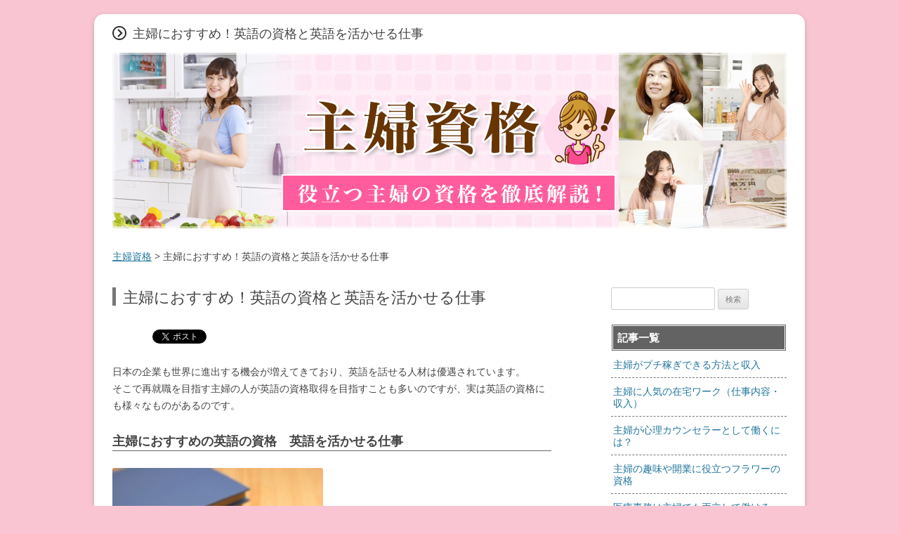

--- FILE ---
content_type: text/html; charset=UTF-8
request_url: https://xn--u9jz01g9ki31no86b.com/%E4%B8%BB%E5%A9%A6%E3%81%AB%E3%81%8A%E3%81%99%E3%81%99%E3%82%81%EF%BC%81%E8%8B%B1%E8%AA%9E%E3%81%AE%E8%B3%87%E6%A0%BC%E3%81%A8%E8%8B%B1%E8%AA%9E%E3%82%92%E6%B4%BB%E3%81%8B%E3%81%9B%E3%82%8B%E4%BB%95/
body_size: 8446
content:
<!DOCTYPE html>
<!--[if IE 7]>
<html class="ie ie7" lang="ja">
<![endif]-->
<!--[if IE 8]>
<html class="ie ie8" lang="ja">
<![endif]-->
<!--[if !(IE 7) & !(IE 8)]><!-->
<html lang="ja">
<!--<![endif]-->
<head>
<meta charset="UTF-8" />
<meta name="viewport" content="width=device-width" />
<title>主婦におすすめ！英語の資格と英語を活かせる仕事</title>
<link rel="profile" href="https://gmpg.org/xfn/11" />
<link rel="pingback" href="https://xn--u9jz01g9ki31no86b.com/xmlrpc.php" />
<!--[if lt IE 9]>
<script src="https://xn--u9jz01g9ki31no86b.com/wp-content/themes/afi_custom2_twentytwelve/js/html5.js" type="text/javascript"></script>
<![endif]-->
<link rel='dns-prefetch' href='//fonts.googleapis.com' />
<link rel='dns-prefetch' href='//s.w.org' />
<link rel="alternate" type="application/rss+xml" title="主婦資格 &raquo; フィード" href="https://xn--u9jz01g9ki31no86b.com/feed/" />
<link rel="alternate" type="application/rss+xml" title="主婦資格 &raquo; コメントフィード" href="https://xn--u9jz01g9ki31no86b.com/comments/feed/" />
<script type="text/javascript">
window._wpemojiSettings = {"baseUrl":"https:\/\/s.w.org\/images\/core\/emoji\/2.2.1\/72x72\/","ext":".png","svgUrl":"https:\/\/s.w.org\/images\/core\/emoji\/2.2.1\/svg\/","svgExt":".svg","source":{"concatemoji":"https:\/\/xn--u9jz01g9ki31no86b.com\/wp-includes\/js\/wp-emoji-release.min.js?ver=4.7.15"}};
!function(a,b,c){function d(a){var b,c,d,e,f=String.fromCharCode;if(!k||!k.fillText)return!1;switch(k.clearRect(0,0,j.width,j.height),k.textBaseline="top",k.font="600 32px Arial",a){case"flag":return k.fillText(f(55356,56826,55356,56819),0,0),!(j.toDataURL().length<3e3)&&(k.clearRect(0,0,j.width,j.height),k.fillText(f(55356,57331,65039,8205,55356,57096),0,0),b=j.toDataURL(),k.clearRect(0,0,j.width,j.height),k.fillText(f(55356,57331,55356,57096),0,0),c=j.toDataURL(),b!==c);case"emoji4":return k.fillText(f(55357,56425,55356,57341,8205,55357,56507),0,0),d=j.toDataURL(),k.clearRect(0,0,j.width,j.height),k.fillText(f(55357,56425,55356,57341,55357,56507),0,0),e=j.toDataURL(),d!==e}return!1}function e(a){var c=b.createElement("script");c.src=a,c.defer=c.type="text/javascript",b.getElementsByTagName("head")[0].appendChild(c)}var f,g,h,i,j=b.createElement("canvas"),k=j.getContext&&j.getContext("2d");for(i=Array("flag","emoji4"),c.supports={everything:!0,everythingExceptFlag:!0},h=0;h<i.length;h++)c.supports[i[h]]=d(i[h]),c.supports.everything=c.supports.everything&&c.supports[i[h]],"flag"!==i[h]&&(c.supports.everythingExceptFlag=c.supports.everythingExceptFlag&&c.supports[i[h]]);c.supports.everythingExceptFlag=c.supports.everythingExceptFlag&&!c.supports.flag,c.DOMReady=!1,c.readyCallback=function(){c.DOMReady=!0},c.supports.everything||(g=function(){c.readyCallback()},b.addEventListener?(b.addEventListener("DOMContentLoaded",g,!1),a.addEventListener("load",g,!1)):(a.attachEvent("onload",g),b.attachEvent("onreadystatechange",function(){"complete"===b.readyState&&c.readyCallback()})),f=c.source||{},f.concatemoji?e(f.concatemoji):f.wpemoji&&f.twemoji&&(e(f.twemoji),e(f.wpemoji)))}(window,document,window._wpemojiSettings);
</script>
<style type="text/css">
img.wp-smiley,
img.emoji {
display: inline !important;
border: none !important;
box-shadow: none !important;
height: 1em !important;
width: 1em !important;
margin: 0 .07em !important;
vertical-align: -0.1em !important;
background: none !important;
padding: 0 !important;
}
</style>
<link rel='stylesheet' id='twentytwelve-fonts-css'  href='https://fonts.googleapis.com/css?family=Open+Sans:400italic,700italic,400,700&#038;subset=latin,latin-ext' type='text/css' media='all' />
<!-- <link rel='stylesheet' id='twentytwelve-style-css'  href='https://xn--u9jz01g9ki31no86b.com/wp-content/themes/afi_custom2_twentytwelve/style.css?ver=4.7.15' type='text/css' media='all' /> -->
<link rel="stylesheet" type="text/css" href="//xn--u9jz01g9ki31no86b.com/wp-content/cache/wpfc-minified/6d4449d5918d92a449c75e9bd8cb58ee/1573471009index.css" media="all"/>
<!--[if lt IE 9]>
<link rel='stylesheet' id='twentytwelve-ie-css'  href='https://xn--u9jz01g9ki31no86b.com/wp-content/themes/afi_custom2_twentytwelve/css/ie.css?ver=20121010' type='text/css' media='all' />
<![endif]-->
<script type='text/javascript' src='https://xn--u9jz01g9ki31no86b.com/wp-includes/js/jquery/jquery.js?ver=1.12.4'></script>
<script type='text/javascript' src='https://xn--u9jz01g9ki31no86b.com/wp-includes/js/jquery/jquery-migrate.min.js?ver=1.4.1'></script>
<link rel='https://api.w.org/' href='https://xn--u9jz01g9ki31no86b.com/wp-json/' />
<link rel="EditURI" type="application/rsd+xml" title="RSD" href="https://xn--u9jz01g9ki31no86b.com/xmlrpc.php?rsd" />
<link rel="wlwmanifest" type="application/wlwmanifest+xml" href="https://xn--u9jz01g9ki31no86b.com/wp-includes/wlwmanifest.xml" /> 
<link rel='prev' title='主婦でも取れるエステの資格と働き方' href='https://xn--u9jz01g9ki31no86b.com/%e4%b8%bb%e5%a9%a6%e3%81%a7%e3%82%82%e5%8f%96%e3%82%8c%e3%82%8b%e3%82%a8%e3%82%b9%e3%83%86%e3%81%ae%e8%b3%87%e6%a0%bc%e3%81%a8%e5%83%8d%e3%81%8d%e6%96%b9/' />
<link rel='next' title='主婦におすすめの簡単な資格はこれ！' href='https://xn--u9jz01g9ki31no86b.com/%e4%b8%bb%e5%a9%a6%e3%81%ab%e3%81%8a%e3%81%99%e3%81%99%e3%82%81%e3%81%ae%e7%b0%a1%e5%8d%98%e3%81%aa%e8%b3%87%e6%a0%bc%e3%81%af%e3%81%93%e3%82%8c%ef%bc%81/' />
<meta name="generator" content="WordPress 4.7.15" />
<link rel="canonical" href="https://xn--u9jz01g9ki31no86b.com/%e4%b8%bb%e5%a9%a6%e3%81%ab%e3%81%8a%e3%81%99%e3%81%99%e3%82%81%ef%bc%81%e8%8b%b1%e8%aa%9e%e3%81%ae%e8%b3%87%e6%a0%bc%e3%81%a8%e8%8b%b1%e8%aa%9e%e3%82%92%e6%b4%bb%e3%81%8b%e3%81%9b%e3%82%8b%e4%bb%95/" />
<link rel='shortlink' href='https://xn--u9jz01g9ki31no86b.com/?p=27' />
<link rel="alternate" type="application/json+oembed" href="https://xn--u9jz01g9ki31no86b.com/wp-json/oembed/1.0/embed?url=https%3A%2F%2Fxn--u9jz01g9ki31no86b.com%2F%25e4%25b8%25bb%25e5%25a9%25a6%25e3%2581%25ab%25e3%2581%258a%25e3%2581%2599%25e3%2581%2599%25e3%2582%2581%25ef%25bc%2581%25e8%258b%25b1%25e8%25aa%259e%25e3%2581%25ae%25e8%25b3%2587%25e6%25a0%25bc%25e3%2581%25a8%25e8%258b%25b1%25e8%25aa%259e%25e3%2582%2592%25e6%25b4%25bb%25e3%2581%258b%25e3%2581%259b%25e3%2582%258b%25e4%25bb%2595%2F" />
<link rel="alternate" type="text/xml+oembed" href="https://xn--u9jz01g9ki31no86b.com/wp-json/oembed/1.0/embed?url=https%3A%2F%2Fxn--u9jz01g9ki31no86b.com%2F%25e4%25b8%25bb%25e5%25a9%25a6%25e3%2581%25ab%25e3%2581%258a%25e3%2581%2599%25e3%2581%2599%25e3%2582%2581%25ef%25bc%2581%25e8%258b%25b1%25e8%25aa%259e%25e3%2581%25ae%25e8%25b3%2587%25e6%25a0%25bc%25e3%2581%25a8%25e8%258b%25b1%25e8%25aa%259e%25e3%2582%2592%25e6%25b4%25bb%25e3%2581%258b%25e3%2581%259b%25e3%2582%258b%25e4%25bb%2595%2F&#038;format=xml" />
<!-- BEGIN: WP Social Bookmarking Light HEAD -->
<script>
(function (d, s, id) {
var js, fjs = d.getElementsByTagName(s)[0];
if (d.getElementById(id)) return;
js = d.createElement(s);
js.id = id;
js.src = "//connect.facebook.net/ja_JP/sdk.js#xfbml=1&version=v2.7";
fjs.parentNode.insertBefore(js, fjs);
}(document, 'script', 'facebook-jssdk'));
</script>
<style type="text/css">
.wp_social_bookmarking_light{
border: 0 !important;
padding: 10px 0 20px 0 !important;
margin: 0 !important;
}
.wp_social_bookmarking_light div{
float: left !important;
border: 0 !important;
padding: 0 !important;
margin: 0 5px 0px 0 !important;
min-height: 30px !important;
line-height: 18px !important;
text-indent: 0 !important;
}
.wp_social_bookmarking_light img{
border: 0 !important;
padding: 0;
margin: 0;
vertical-align: top !important;
}
.wp_social_bookmarking_light_clear{
clear: both !important;
}
#fb-root{
display: none;
}
.wsbl_facebook_like iframe{
max-width: none !important;
}
.wsbl_pinterest a{
border: 0px !important;
}
</style>
<!-- END: WP Social Bookmarking Light HEAD -->
<style type="text/css" id="custom-background-css">
body.custom-background { background-color: #f9c5d3; }
</style>
<!-- ここにGoogle Analyticsコード -->
<!-- Global site tag (gtag.js) - Google Analytics -->
<script async src="https://www.googletagmanager.com/gtag/js?id=UA-81643854-23"></script>
<script>
window.dataLayer = window.dataLayer || [];
function gtag(){dataLayer.push(arguments);}
gtag('js', new Date());
gtag('config', 'UA-81643854-23');
</script>
</head>
<body data-rsssl=1 class="post-template-default single single-post postid-27 single-format-standard custom-background custom-font-enabled single-author">
<div id="page" class="hfeed site">
<header id="masthead" class="site-header" role="banner">
<hgroup>
<h1 class="site-title">︎<img class="site-icon" src="https://xn--u9j339nbbnfvf5ln.com/wp-content/uploads/2015/08/header-icon.png" width="20" />
主婦におすすめ！英語の資格と英語を活かせる仕事</h1>
<!--<h2 class="site-description">種類や特徴を徹底解説！</h2>-->
</hgroup>
<!--<nav id="site-navigation" class="main-navigation" role="navigation">
<button class="menu-toggle">Menu</button>
<a class="assistive-text" href="#content" title="Skip to content">Skip to content</a>
<div class="nav-menu"><ul>
<li ><a href="https://xn--u9jz01g9ki31no86b.com/">ホーム</a></li></ul></div>
</nav><!-- #site-navigation -->
<a href="https://xn--u9jz01g9ki31no86b.com/"><img src="https://xn--u9jz01g9ki31no86b.com/wp-content/uploads/2017/11/960_250_9.jpg" class="header-image" width="100%" height="250" alt="主婦資格" /></a>
<br /><br /><div class="pankuzu">
<a href="/">主婦資格</a> > 主婦におすすめ！英語の資格と英語を活かせる仕事</a>
</div>	</header><!-- #masthead -->
<div id="main" class="wrapper">
<div id="primary" class="site-content">
<div id="content" role="main">
<article id="post-27" class="post-27 post type-post status-publish format-standard hentry category-1">
<header class="entry-header">
<h2 class="entry-title">主婦におすすめ！英語の資格と英語を活かせる仕事</h2>
</header><!-- .entry-header -->
<div class="entry-content">
<div class='wp_social_bookmarking_light'>
<div class="wsbl_hatena_button"><a href="//b.hatena.ne.jp/entry/https://xn--u9jz01g9ki31no86b.com/%e4%b8%bb%e5%a9%a6%e3%81%ab%e3%81%8a%e3%81%99%e3%81%99%e3%82%81%ef%bc%81%e8%8b%b1%e8%aa%9e%e3%81%ae%e8%b3%87%e6%a0%bc%e3%81%a8%e8%8b%b1%e8%aa%9e%e3%82%92%e6%b4%bb%e3%81%8b%e3%81%9b%e3%82%8b%e4%bb%95/" class="hatena-bookmark-button" data-hatena-bookmark-title="主婦におすすめ！英語の資格と英語を活かせる仕事" data-hatena-bookmark-layout="simple-balloon" title="このエントリーをはてなブックマークに追加"> <img src="//b.hatena.ne.jp/images/entry-button/button-only@2x.png" alt="このエントリーをはてなブックマークに追加" width="20" height="20" style="border: none;" /></a><script type="text/javascript" src="//b.hatena.ne.jp/js/bookmark_button.js" charset="utf-8" async="async"></script></div>
<div class="wsbl_facebook_like"><div id="fb-root"></div><fb:like href="https://xn--u9jz01g9ki31no86b.com/%e4%b8%bb%e5%a9%a6%e3%81%ab%e3%81%8a%e3%81%99%e3%81%99%e3%82%81%ef%bc%81%e8%8b%b1%e8%aa%9e%e3%81%ae%e8%b3%87%e6%a0%bc%e3%81%a8%e8%8b%b1%e8%aa%9e%e3%82%92%e6%b4%bb%e3%81%8b%e3%81%9b%e3%82%8b%e4%bb%95/" layout="button_count" action="like" width="100" share="false" show_faces="false" ></fb:like></div>
<div class="wsbl_twitter"><a href="https://twitter.com/share" class="twitter-share-button" data-url="https://xn--u9jz01g9ki31no86b.com/%e4%b8%bb%e5%a9%a6%e3%81%ab%e3%81%8a%e3%81%99%e3%81%99%e3%82%81%ef%bc%81%e8%8b%b1%e8%aa%9e%e3%81%ae%e8%b3%87%e6%a0%bc%e3%81%a8%e8%8b%b1%e8%aa%9e%e3%82%92%e6%b4%bb%e3%81%8b%e3%81%9b%e3%82%8b%e4%bb%95/" data-text="主婦におすすめ！英語の資格と英語を活かせる仕事">Tweet</a></div>
</div>
<br class='wp_social_bookmarking_light_clear' />
<p>日本の企業も世界に進出する機会が増えてきており、英語を話せる人材は優遇されています。<br />
そこで再就職を目指す主婦の人が英語の資格取得を目指すことも多いのですが、実は英語の資格にも様々なものがあるのです。</p>
<h2>主婦におすすめの英語の資格　英語を活かせる仕事</h2>
<p><img class="alignnone size-medium wp-image-28" src="https://xn--u9jz01g9ki31no86b.com/wp-content/uploads/2017/10/f53c0038d070f912b37219451b32b38d_m-300x200.jpg" alt="" width="300" height="200" srcset="https://xn--u9jz01g9ki31no86b.com/wp-content/uploads/2017/10/f53c0038d070f912b37219451b32b38d_m-300x200.jpg 300w, https://xn--u9jz01g9ki31no86b.com/wp-content/uploads/2017/10/f53c0038d070f912b37219451b32b38d_m-768x512.jpg 768w, https://xn--u9jz01g9ki31no86b.com/wp-content/uploads/2017/10/f53c0038d070f912b37219451b32b38d_m-1024x683.jpg 1024w, https://xn--u9jz01g9ki31no86b.com/wp-content/uploads/2017/10/f53c0038d070f912b37219451b32b38d_m-624x416.jpg 624w" sizes="(max-width: 300px) 100vw, 300px" /></p>
<p>日本国内で英語の資格といえば英語検定が有名ですが、実はビジネス面で役立つことがないのが現状です。<br />
英検よりも<span style="color: #ff6600;">TOEICやTOEFL</span>の方が最近では知名度の点でも高くなっており、ビジネス面でも役立ってくれます。<br />
<span style="color: #ff6600;">TOEICの場合ですと900点</span>が1つの目安とされており、そこまでのスコアを取ることができれば、多くの企業から評価を得られるでしょう。<br />
TOEFLは英語圏の大学や大学院に留学をする時に利用される試験ですが、実は英検よりはビジネス面で評価が高いです。<span style="color: #ff6600;">TOEFLは100点以上のスコア</span>が1つの目安となるのですが、難易度が高く、このスコアを取得するには多くの努力が必要でしょう。<br />
ここで紹介した資格については、どのような企業であっても仕事をする時に役立つものになっています。</p>
<p>英語のスキルを活かせる仕事の1つに<span style="color: #ff6600;">通訳や翻訳</span>の仕事がありますが、主婦からの人気が高いので紹介しておきます。<br />
これらの仕事の特徴としては時間に縛られることがないという点です。特に翻訳などは空いた時に仕事を進めることができるので、決まった時間を取りにくい主婦の人にも人気があります。<br />
ただ先程あげたようにTOEICやTOEFLにおいて高得点を取得できるほどの英語能力は欠かせません。<br />
また英語の能力だけではなく、それを日本語の文章にする日本語力も必要となってきますので、仕事としてのハードルは高いといえます。</p>
<p>日常的な英会話ができる程度でも大丈夫な仕事としては<span style="color: #ff6600;">通訳ガイド</span>があります。<br />
基本的に日本国内で観光案内をする時に外国語を用いることができるのは、<span style="color: #ff6600;">通訳案内士</span>という資格を取得した人だけです。<br />
しかしこの通訳案内士になるためにはハードルが高いので、実際には日本語で案内をするガイドと、通訳をしながら案内をする人に別れていることが多いのです。そうした現場で通訳として働く場合には、英語力のハードルも低く、時間的な拘束が短いことが多いので、主婦でも働くことが出来るでしょう。</p>
<p>主婦にお勧めできる英語の資格と仕事ですが、基本的にはTOEICの900点を目指しておかないと英語を仕事にするのは難しいといえます。<br />
通訳や翻訳の仕事は主婦でも行いやすいことから、人気の高い仕事になっていますが、高い英語力が必要とされています。</p>
<p>しかし、熱心に勉強を重ねれば、主婦でも上述のスコア取得は目指せますので、英語を仕事にしたい場合にはぜひ挑戦してみましょう。</p>
<div class='wp_social_bookmarking_light'>
<div class="wsbl_hatena_button"><a href="//b.hatena.ne.jp/entry/https://xn--u9jz01g9ki31no86b.com/%e4%b8%bb%e5%a9%a6%e3%81%ab%e3%81%8a%e3%81%99%e3%81%99%e3%82%81%ef%bc%81%e8%8b%b1%e8%aa%9e%e3%81%ae%e8%b3%87%e6%a0%bc%e3%81%a8%e8%8b%b1%e8%aa%9e%e3%82%92%e6%b4%bb%e3%81%8b%e3%81%9b%e3%82%8b%e4%bb%95/" class="hatena-bookmark-button" data-hatena-bookmark-title="主婦におすすめ！英語の資格と英語を活かせる仕事" data-hatena-bookmark-layout="simple-balloon" title="このエントリーをはてなブックマークに追加"> <img src="//b.hatena.ne.jp/images/entry-button/button-only@2x.png" alt="このエントリーをはてなブックマークに追加" width="20" height="20" style="border: none;" /></a><script type="text/javascript" src="//b.hatena.ne.jp/js/bookmark_button.js" charset="utf-8" async="async"></script></div>
<div class="wsbl_facebook_like"><div id="fb-root"></div><fb:like href="https://xn--u9jz01g9ki31no86b.com/%e4%b8%bb%e5%a9%a6%e3%81%ab%e3%81%8a%e3%81%99%e3%81%99%e3%82%81%ef%bc%81%e8%8b%b1%e8%aa%9e%e3%81%ae%e8%b3%87%e6%a0%bc%e3%81%a8%e8%8b%b1%e8%aa%9e%e3%82%92%e6%b4%bb%e3%81%8b%e3%81%9b%e3%82%8b%e4%bb%95/" layout="button_count" action="like" width="100" share="false" show_faces="false" ></fb:like></div>
<div class="wsbl_twitter"><a href="https://twitter.com/share" class="twitter-share-button" data-url="https://xn--u9jz01g9ki31no86b.com/%e4%b8%bb%e5%a9%a6%e3%81%ab%e3%81%8a%e3%81%99%e3%81%99%e3%82%81%ef%bc%81%e8%8b%b1%e8%aa%9e%e3%81%ae%e8%b3%87%e6%a0%bc%e3%81%a8%e8%8b%b1%e8%aa%9e%e3%82%92%e6%b4%bb%e3%81%8b%e3%81%9b%e3%82%8b%e4%bb%95/" data-text="主婦におすすめ！英語の資格と英語を活かせる仕事">Tweet</a></div>
</div>
<br class='wp_social_bookmarking_light_clear' />
<h3>主婦のおすすめ資格</h3>
<div>主婦が資格の勉強を始めるには、手軽なweb講座がおすすめです。
<br />主婦にあった資格の選び方とおすすめの資格があるので、下のサイトをチェックしてみましょう。
<br /><a href="https://formie.net/contents/syufu">→formieの主婦の資格の選び方はこちら</a><br /><br /><a href="https://formie.net/contents/syufu"><img src="https://xn--u9jz01g9ki31no86b.com/wp-content/uploads/2019/11/banner_syufu.jpg" alt="主婦資格" /></a>
</div> 
</div><!-- .entry-content -->
<footer class="entry-meta">
</footer><!-- .entry-meta -->
</article><!-- #post -->
<a href="/">主婦資格TOP</a>
<div id="comments" class="comments-area">
</div><!-- #comments .comments-area -->
</div><!-- #content -->
</div><!-- #primary -->
<div id="secondary" class="widget-area" role="complementary">
<aside id="search-2" class="widget widget_search"><form role="search" method="get" id="searchform" class="searchform" action="https://xn--u9jz01g9ki31no86b.com/">
<div>
<label class="screen-reader-text" for="s">検索:</label>
<input type="text" value="" name="s" id="s" />
<input type="submit" id="searchsubmit" value="検索" />
</div>
</form></aside>		<aside id="recent-posts-2" class="widget widget_recent_entries">		<h3 class="widget-title">記事一覧</h3>		<ul>
<li>
<a href="https://xn--u9jz01g9ki31no86b.com/%e4%b8%bb%e5%a9%a6%e3%81%8c%e3%83%97%e3%83%81%e7%a8%bc%e3%81%8e%e3%81%a7%e3%81%8d%e3%82%8b%e6%96%b9%e6%b3%95%e3%81%a8%e5%8f%8e%e5%85%a5/">主婦がプチ稼ぎできる方法と収入</a>
</li>
<li>
<a href="https://xn--u9jz01g9ki31no86b.com/%e4%b8%bb%e5%a9%a6%e3%81%ab%e4%ba%ba%e6%b0%97%e3%81%ae%e5%9c%a8%e5%ae%85%e3%83%af%e3%83%bc%e3%82%af%ef%bc%88%e4%bb%95%e4%ba%8b%e5%86%85%e5%ae%b9%e3%83%bb%e5%8f%8e%e5%85%a5%ef%bc%89/">主婦に人気の在宅ワーク（仕事内容・収入）</a>
</li>
<li>
<a href="https://xn--u9jz01g9ki31no86b.com/%e4%b8%bb%e5%a9%a6%e3%81%8c%e5%bf%83%e7%90%86%e3%82%ab%e3%82%a6%e3%83%b3%e3%82%bb%e3%83%a9%e3%83%bc%e3%81%a8%e3%81%97%e3%81%a6%e5%83%8d%e3%81%8f%e3%81%ab%e3%81%af%ef%bc%9f/">主婦が心理カウンセラーとして働くには？</a>
</li>
<li>
<a href="https://xn--u9jz01g9ki31no86b.com/%e4%b8%bb%e5%a9%a6%e3%81%ae%e8%b6%a3%e5%91%b3%e3%82%84%e9%96%8b%e6%a5%ad%e3%81%ab%e5%bd%b9%e7%ab%8b%e3%81%a4%e3%83%95%e3%83%a9%e3%83%af%e3%83%bc%e3%81%ae%e8%b3%87%e6%a0%bc/">主婦の趣味や開業に役立つフラワーの資格</a>
</li>
<li>
<a href="https://xn--u9jz01g9ki31no86b.com/%e5%8c%bb%e7%99%82%e4%ba%8b%e5%8b%99%e3%81%af%e4%b8%bb%e5%a9%a6%e3%81%a7%e3%82%82%e4%b8%a1%e7%ab%8b%e3%81%97%e3%81%a6%e5%83%8d%e3%81%91%e3%82%8b%e3%81%ae%ef%bc%9f/">医療事務は主婦でも両立して働けるの？</a>
</li>
<li>
<a href="https://xn--u9jz01g9ki31no86b.com/40%e4%bb%a3%e4%b8%bb%e5%a9%a6%e3%81%a7%e3%82%82%e5%8f%96%e3%82%8c%e3%82%8b%e3%83%bb%e5%bd%b9%e7%ab%8b%e3%81%a4%e8%b3%87%e6%a0%bc%e3%81%a8%e3%81%af/">40代主婦でも取れる・役立つ資格とは</a>
</li>
<li>
<a href="https://xn--u9jz01g9ki31no86b.com/%e4%b8%bb%e5%a9%a6%e3%81%ab%e3%81%8a%e3%81%99%e3%81%99%e3%82%81%e3%81%ae%e3%83%91%e3%82%bd%e3%82%b3%e3%83%b3%e8%b3%87%e6%a0%bc%e3%81%a8%e5%9c%a8%e5%ae%85%e3%83%af%e3%83%bc%e3%82%af/">主婦におすすめのパソコン資格と在宅ワーク</a>
</li>
<li>
<a href="https://xn--u9jz01g9ki31no86b.com/%e4%b8%bb%e5%a9%a6%e3%81%a8%e3%83%a8%e3%82%ac%e3%82%a4%e3%83%b3%e3%82%b9%e3%83%88%e3%83%a9%e3%82%af%e3%82%bf%e3%83%bc%e3%82%92%e4%b8%a1%e7%ab%8b%e3%81%99%e3%82%8b%e3%81%9f%e3%82%81%e3%81%ab%e3%81%af/">主婦とヨガインストラクターを両立するためには？</a>
</li>
<li>
<a href="https://xn--u9jz01g9ki31no86b.com/%e6%b1%82%e8%81%b7%e8%80%85%e6%94%af%e6%8f%b4%e8%a8%93%e7%b7%b4%e3%82%92%e6%b4%bb%e7%94%a8%e3%81%97%e3%81%a6%e4%b8%bb%e5%a9%a6%e3%81%8c%e7%84%a1%e6%96%99%e3%81%a7%e8%b3%87%e6%a0%bc%e3%82%92%e5%8f%96/">求職者支援訓練を活用して主婦が無料で資格を取るには？</a>
</li>
<li>
<a href="https://xn--u9jz01g9ki31no86b.com/%e4%b8%bb%e5%a9%a6%e3%81%ae%e8%b3%87%e6%a0%bc%e5%8f%96%e5%be%97%e3%81%ab%e9%81%a9%e7%94%a8%e3%81%ae%e8%a3%9c%e5%8a%a9%e9%87%91%e4%b8%80%e8%a6%a7/">主婦の資格取得に適用の補助金一覧</a>
</li>
<li>
<a href="https://xn--u9jz01g9ki31no86b.com/%e3%83%8d%e3%82%a4%e3%83%ab%e3%81%ae%e8%b3%87%e6%a0%bc%e3%82%92%e6%b4%bb%e3%81%8b%e3%81%97%e3%81%9f%e4%b8%bb%e5%a9%a6%e3%81%ae%e5%83%8d%e3%81%8d%e6%96%b9/">ネイルの資格を活かした主婦の働き方</a>
</li>
<li>
<a href="https://xn--u9jz01g9ki31no86b.com/%e4%b8%bb%e5%a9%a6%e3%81%8c%e6%95%b4%e4%bd%93%e3%81%ae%e8%b3%87%e6%a0%bc%e3%82%92%e6%b4%bb%e3%81%8b%e3%81%97%e3%81%a6%e5%83%8d%e3%81%8f%e3%81%ab%e3%81%af%ef%bc%9f/">主婦が整体の資格を活かして働くには？</a>
</li>
<li>
<a href="https://xn--u9jz01g9ki31no86b.com/%e4%b8%bb%e5%a9%a6%e3%81%ae%e5%86%8d%e5%b0%b1%e8%81%b7%e3%81%ab%e6%8c%81%e3%81%a3%e3%81%a6%e3%81%8a%e3%81%8f%e3%81%a8%e6%9c%89%e5%88%a9%e3%81%aa%e8%b3%87%e6%a0%bc/">主婦の再就職に持っておくと有利な資格</a>
</li>
<li>
<a href="https://xn--u9jz01g9ki31no86b.com/%e6%99%82%e9%96%93%e3%81%ae%e3%81%aa%e3%81%84%e5%ad%90%e8%82%b2%e3%81%a6%e4%b8%bb%e5%a9%a6%e3%81%ab%e3%81%8a%e3%81%99%e3%81%99%e3%82%81%e3%81%ae%e8%b3%87%e6%a0%bc/">時間のない子育て主婦におすすめの資格</a>
</li>
<li>
<a href="https://xn--u9jz01g9ki31no86b.com/%e4%b8%bb%e5%a9%a6%e3%81%ab%e3%81%8a%e3%81%99%e3%81%99%e3%82%81%ef%bc%81%e5%ae%b6%e4%ba%8b%e7%b5%8c%e9%a8%93%e3%82%92%e6%b4%bb%e3%81%8b%e3%81%9b%e3%82%8b%e8%b3%87%e6%a0%bc/">主婦におすすめ！家事経験を活かせる資格</a>
</li>
<li>
<a href="https://xn--u9jz01g9ki31no86b.com/%e4%b8%bb%e5%a9%a6%e3%81%a7%e3%82%82%e8%b5%b7%e6%a5%ad%e3%81%8c%e7%9b%ae%e6%8c%87%e3%81%9b%e3%82%8b%e8%b3%87%e6%a0%bc/">主婦でも起業が目指せる資格</a>
</li>
<li>
<a href="https://xn--u9jz01g9ki31no86b.com/%e4%b8%bb%e5%a9%a6%e3%81%ab%e3%81%8a%e3%81%99%e3%81%99%e3%82%81%e3%81%ae%e7%b0%a1%e5%8d%98%e3%81%aa%e8%b3%87%e6%a0%bc%e3%81%af%e3%81%93%e3%82%8c%ef%bc%81/">主婦におすすめの簡単な資格はこれ！</a>
</li>
<li>
<a href="https://xn--u9jz01g9ki31no86b.com/%e4%b8%bb%e5%a9%a6%e3%81%ab%e3%81%8a%e3%81%99%e3%81%99%e3%82%81%ef%bc%81%e8%8b%b1%e8%aa%9e%e3%81%ae%e8%b3%87%e6%a0%bc%e3%81%a8%e8%8b%b1%e8%aa%9e%e3%82%92%e6%b4%bb%e3%81%8b%e3%81%9b%e3%82%8b%e4%bb%95/">主婦におすすめ！英語の資格と英語を活かせる仕事</a>
</li>
<li>
<a href="https://xn--u9jz01g9ki31no86b.com/%e4%b8%bb%e5%a9%a6%e3%81%a7%e3%82%82%e5%8f%96%e3%82%8c%e3%82%8b%e3%82%a8%e3%82%b9%e3%83%86%e3%81%ae%e8%b3%87%e6%a0%bc%e3%81%a8%e5%83%8d%e3%81%8d%e6%96%b9/">主婦でも取れるエステの資格と働き方</a>
</li>
<li>
<a href="https://xn--u9jz01g9ki31no86b.com/%e4%b8%bb%e5%a9%a6%e3%81%a7%e3%82%82%e7%9b%ae%e6%8c%87%e3%81%9b%e3%82%8b%e5%8c%bb%e7%99%82%e9%96%a2%e4%bf%82%e3%81%ae%e8%b3%87%e6%a0%bc/">主婦でも目指せる医療関係の資格</a>
</li>
<li>
<a href="https://xn--u9jz01g9ki31no86b.com/%e4%b8%bb%e5%a9%a6%e3%81%ab%e3%81%8a%e3%81%99%e3%81%99%e3%82%81%ef%bc%81%e3%82%a2%e3%83%ad%e3%83%9e%e8%b3%87%e6%a0%bc%e3%81%a8%e3%82%a2%e3%83%ad%e3%83%9e%e3%81%ae%e4%bb%95%e4%ba%8b/">主婦におすすめ！アロマ資格とアロマの仕事</a>
</li>
<li>
<a href="https://xn--u9jz01g9ki31no86b.com/%e4%b8%bb%e5%a9%a6%e3%81%a7%e3%82%82%e7%9b%ae%e6%8c%87%e3%81%9b%e3%82%8b%e6%96%99%e7%90%86%e3%81%ae%e8%b3%87%e6%a0%bc/">主婦でも目指せる料理の資格</a>
</li>
<li>
<a href="https://xn--u9jz01g9ki31no86b.com/%e4%b8%bb%e5%a9%a6%e3%81%ab%e3%81%8a%e3%81%99%e3%81%99%e3%82%81%ef%bc%81%e3%83%91%e3%83%bc%e3%83%88%e3%81%ae%e5%b0%b1%e8%81%b7%e3%81%ab%e5%bd%b9%e7%ab%8b%e3%81%a4%e8%b3%87%e6%a0%bc/">主婦におすすめ！パートの就職に役立つ資格</a>
</li>
</ul>
</aside>		<aside id="nav_menu-2" class="widget widget_nav_menu"><h3 class="widget-title">関連リンク</h3><div class="menu-menu-1-container"><ul id="menu-menu-1" class="menu"><li id="menu-item-106" class="menu-item menu-item-type-custom menu-item-object-custom menu-item-106"><a href="http://xn--r9j4cc4476absag39gpd3al31a.com/">簡単に取れる資格</a></li>
<li id="menu-item-107" class="menu-item menu-item-type-custom menu-item-object-custom menu-item-107"><a href="http://xn--18j3f446hr9bgz2b24xse1a9rx.com/">稼げる高収入資格</a></li>
<li id="menu-item-108" class="menu-item menu-item-type-custom menu-item-object-custom menu-item-108"><a href="http://xn--w8j8byf829v0flppl5u4a.com/">独立できる資格</a></li>
</ul></div></aside>		</div><!-- #secondary -->
	</div><!-- #main .wrapper -->
<footer id="colophon" role="contentinfo">
<div class="site-info">
<span>©2019 主婦資格　種類や特徴を徹底解説！ All rights reserved.</span>
</div><!-- .site-info -->
</footer><!-- #colophon -->
</div><!-- #page -->
<!-- BEGIN: WP Social Bookmarking Light FOOTER -->
<script>!function(d,s,id){var js,fjs=d.getElementsByTagName(s)[0],p=/^http:/.test(d.location)?'http':'https';if(!d.getElementById(id)){js=d.createElement(s);js.id=id;js.src=p+'://platform.twitter.com/widgets.js';fjs.parentNode.insertBefore(js,fjs);}}(document, 'script', 'twitter-wjs');</script>
<!-- END: WP Social Bookmarking Light FOOTER -->
<script type='text/javascript' src='https://xn--u9jz01g9ki31no86b.com/wp-content/themes/afi_custom2_twentytwelve/js/navigation.js?ver=20140711'></script>
<script type='text/javascript' src='https://xn--u9jz01g9ki31no86b.com/wp-includes/js/wp-embed.min.js?ver=4.7.15'></script>
</body>
</html><!-- WP Fastest Cache file was created in 0.067453145980835 seconds, on 13-12-19 8:07:25 --><!-- via php -->